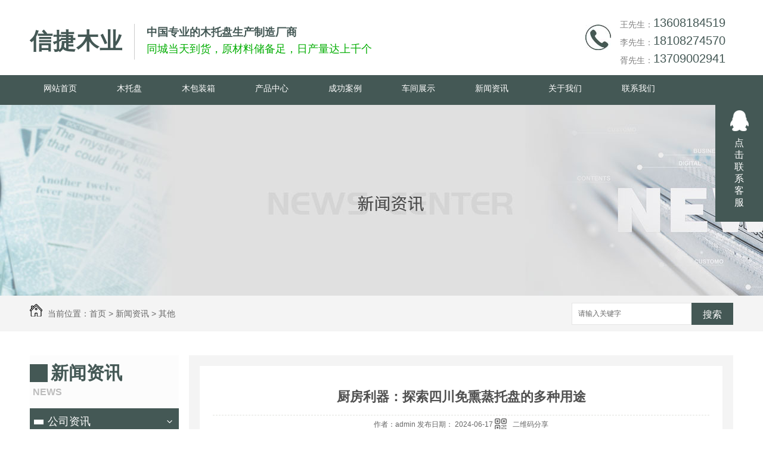

--- FILE ---
content_type: text/html; charset=utf-8
request_url: http://www.cdxjmy.com/qitaxinxi/2232057.html
body_size: 7869
content:
<!DOCTYPE html PUBLIC "-//W3C//DTD XHTML 1.0 Transitional//EN" "http://www.w3.org/TR/xhtml1/DTD/xhtml1-transitional.dtd">
<html xmlns="http://www.w3.org/1999/xhtml">
<head>
<meta http-equiv="Content-Type" content="text/html; charset=utf-8" />
<link href="/templates/pc_wjdh/favicon.ico" rel="icon" type="image/x-icon" />
<link href="/templates/pc_wjdh/favicon.ico" rel="shortcut icon" type="image/x-icon" />
<link rel="bookmark" href="/templates/pc_wjdh/favicon.ico" type="image/x-icon" />
<meta name="Copyright" content="All Rights Reserved btoe.cn" />
<meta http-equiv="X-UA-Compatible" content="IE=edge,chrome=1" />
<title>厨房利器：探索四川免熏蒸托盘的多种用途,厨房利器：探索四川免熏蒸托盘的多种用途-简阳市信捷木业有限责任公司</title>
<meta name="keywords" content="厨房利器：探索四川免熏蒸托盘的多种用途" />
<meta name="description" content="厨房利器：探索四川免熏蒸托盘的多种用途大家好，..我们要来谈论的是厨房里一款非常实用的利器——四川免熏蒸托盘。或许你在使用这个工具时只知道它的.基本功能，但其实，它拥有更多意想不到的用途。首先，让我们来了解一下四川免熏蒸托盘.常见的用法：蒸煮食物。这款托盘设计独特，可以让食材均匀受热，保持原汁原味，制作出口感鲜美的菜肴..." />
<link href="/templates/pc_wjdh/css/css.css" rel="stylesheet" type="text/css" />
<link href="/templates/pc_wjdh/css/common.css" rel="stylesheet" type="text/css" />
<script src="/templates/pc_wjdh/js/n/WJDH_common.js"></script>
<script type="text/javascript" src="/templates/pc_wjdh/js/n/jquery.qrcode.min.js"></script>
<script src="/templates/pc_wjdh/js/n/qrcode.js"></script>
<script src="/templates/pc_wjdh/js/n/baidupush.js"></script>
<meta name="baidu-site-verification" content="Z6udsuzm3M" />
<script>
(function(){
    var bp = document.createElement('script');
    var curProtocol = window.location.protocol.split(':')[0];
    if (curProtocol === 'https') {
        bp.src = 'https://zz.bdstatic.com/linksubmit/push.js';
    }
    else {
        bp.src = 'http://push.zhanzhang.baidu.com/push.js';
    }
    var s = document.getElementsByTagName("script")[0];
    s.parentNode.insertBefore(bp, s);
})();
</script>
<script src="http://img.dlwjdh.com/upload/saohei/index.js"></script>
</head>
<body>
 <div class="header-box">
        <div class="left">
            <h1><a href="/">信捷木业</a></h1>
            <div class="header-ad"><span>中国专业的木托盘生产制造厂商<br><i>同城当天到货，原材料储备足，日产量达上千个</i></span></div>
        </div>
        <div class="right">
            <div class="head-tel"><img src="/templates/pc_wjdh/images/tel.jpg" alt="tel"></div>
            <ul class="head-sir">
                <li><span>王先生：</span><p>13608184519</p></li>
                <li><span>李先生：</span><p>18108274570</p></li>
                <li><span>胥先生：</span><p>13709002941</p></li>
            </ul>
        </div>
    </div>
    <!-- nav -->
	<div class="nav_xiala_xx" id="fixedNav">
        <div class="nav_xiala">
            <ul>
                
        <li>
            
          <a href="/"  title="网站首页">网站首页 </a></li>
        
        <li>
            
           <a href="/p1/"  title="木托盘">木托盘</a>
              
           		  <div class="erji_xiala">
				   
				 </div>
                
        </li>
        
        <li>
            
           <a href="/p2/"  title="木包装箱">木包装箱</a>
              
           		  <div class="erji_xiala">
				   
				 </div>
                
        </li>
        
        <li>
            
           <a href="/products/"  title="产品中心">产品中心</a>
              
           		  <div class="erji_xiala">
				    
                   <div class="daohang_xiala">
                    <i><a href="/p1/" title="木托盘">木托盘</a></i>
                    
                	</div>
               	  
                   <div class="daohang_xiala">
                    <i><a href="/p2/" title="木包装箱">木包装箱</a></i>
                    
                	</div>
               	  
                   <div class="daohang_xiala">
                    <i><a href="/xztp/" title="熏蒸托盘">熏蒸托盘</a></i>
                    
                	</div>
               	  
                   <div class="daohang_xiala">
                    <i><a href="/cktp/" title="出口托盘">出口托盘</a></i>
                    
                	</div>
               	  
                   <div class="daohang_xiala">
                    <i><a href="/mxztp/" title="免熏蒸托盘">免熏蒸托盘</a></i>
                    
                	</div>
               	 
				 </div>
                
        </li>
        
        <li>
            
           <a href="/case/"  title="成功案例">成功案例</a>
              
                <div class="erji_xiala1">
				 <div class="daohang_xiala">
				 
				 </div>
				 </div>
                    
        </li>
        
        <li>
            
           <a href="/album/"  title="车间展示">车间展示</a>
              
                <div class="erji_xiala1">
				 <div class="daohang_xiala">
				 
				 </div>
				 </div>
                    
        </li>
        
        <li>
            
           <a href="/news/"  title="新闻资讯">新闻资讯</a>
              
                <div class="erji_xiala1">
				 <div class="daohang_xiala">
				  
                    <i><a href="/meitibaodao/" title="公司资讯">公司资讯</a></i>
               	  
                    <i><a href="/yyxw/" title="行业动态">行业动态</a></i>
               	  
                    <i><a href="/question/" title="知识百科">知识百科</a></i>
               	  
                    <i><a href="/qitaxinxi/" title="其他">其他</a></i>
               	 
				 </div>
				 </div>
                    
        </li>
        
        <li>
            
           <a href="/about/"  title="关于我们">关于我们</a>
              
                <div class="erji_xiala1">
				 <div class="daohang_xiala">
				  
                    <i><a href="/aboutus/" title="信捷简介">信捷简介</a></i>
               	  
                    <i><a href="/qywh/" title="企业文化">企业文化</a></i>
               	  
                    <i><a href="/zjlzc/" title="总经理致辞">总经理致辞</a></i>
               	  
                    <i><a href="/dglc/" title="订购流程">订购流程</a></i>
               	  
                    <i><a href="/zzjg/" title="组织架构">组织架构</a></i>
               	  
                    <i><a href="/shfw/" title="售后服务">售后服务</a></i>
               	 
				 </div>
				 </div>
                    
        </li>
        
        <li>
            
           <a href="/contact/"  title="联系我们">联系我们</a>
              
                <div class="erji_xiala1">
				 <div class="daohang_xiala">
				 
				 </div>
				 </div>
                    
        </li>
               	
            </ul>
        </div>
    </div>

<div class="wjdh-banner" style="background-image: url(http://img.dlwjdh.com/upload/6039/190110/3d5b152db1a7a759f58640eea5dc3ed7@1920X320.jpg);"></div>
<input id="thumbimg" type="hidden" value="2,0">

<div class="breadcrumb-search">
  <div class="container">
    <div class="breadcrumb pull-left"> <img alt="当前位置" src="/templates/pc_wjdh/img/home.png">
      当前位置：<a href="/">首页</a>&nbsp;&gt;&nbsp;<a href="/news/">新闻资讯</a>&nbsp;&gt;&nbsp;<a href="/qitaxinxi/">其他</a>
    </div>
    <div class="wjdh-search pull-right">
      <div class="form pull-right">
        <input type="text" onblur="if (value ==''){value='请输入关键字'}" onclick="if(this.value=='请输入关键字')this.value=''" value="请输入关键字" class="search-t" id="keywords" name="keywords" onkeydown="if(event.keyCode==13){SiteSearchkwf('#keywords');return false};">
        <button type="submit" class="search-s" onclick="wjdh.methods.search('#keywords');"> 搜索</button>
      </div>
      <div class="search-key pull-right"> </div>
    </div>
  </div>
</div>

<div class="container">
  <div class="side-bar pull-left">
    <div class="side-bar-tit">
      
      <h2> <i></i>新闻资讯</h2>
      <span>News</span>
      
    </div>
    
    <dl>
      <dt><i></i><a href="/meitibaodao/" title="公司资讯">公司资讯</a></dt>
      
    </dl>
    
    <dl>
      <dt><i></i><a href="/yyxw/" title="行业动态">行业动态</a></dt>
      
    </dl>
    
    <dl>
      <dt><i></i><a href="/question/" title="知识百科">知识百科</a></dt>
      
    </dl>
    
    <dl>
      <dt><i></i><a href="/qitaxinxi/" title="其他">其他</a></dt>
      
    </dl>
    <dl id="wjdh-side-hot">
  <dt><i></i><a href="/products/" title="热门推荐">热门推荐</a></dt>
  <ul>
    
  </ul>
</dl>

    
  </div>
  <div class="wjdh-main pull-right">
    <div class="content-show">
      <div class="page-about">
        <h3> 厨房利器：探索四川免熏蒸托盘的多种用途 </h3>
        <div class="news_author"> 作者：admin 发布日期：
          2024-06-17
          <a href="#" class="scan" title="二维码分享">二维码分享
          <div id="qrcode" style="display: none"> </div>
          </a> </div>
        <div class="page-content"> <p style="text-indent:2em;">厨房利器：探索四川免熏蒸托盘的多种用途</p><p style="text-indent:2em;">大家好，..我们要来谈论的是厨房里一款非常实用的利器——四川免熏蒸托盘。或许你在使用这个工具时只知道它的.基本功能，但其实，它拥有更多意想不到的用途。</p><p style="text-indent:2em;">首先，让我们来了解一下四川免熏蒸托盘.常见的用法：蒸煮食物。这款托盘设计独特，可以让食材均匀受热，保持原汁原味，制作出口感鲜美的菜肴。无论是蔬菜、肉类还是海鲜，都能在托盘上展现出..的烹饪效果。</p><p style="text-indent:2em;">除了传统的蒸煮功能，四川免熏蒸托盘还能发挥出更多的才华。例如，它是烤箱中的得力助手。将食材放入托盘，放入预热好的烤箱中，就能轻松制作出烤得金黄酥脆的美食。而且，由于托盘材质优良，清洗起来也非常方便快捷。</p><p style="text-indent:2em;">此外，四川免熏蒸托盘还可以作为凉菜盘使用。在炎炎夏日，将凉拌菜或水果摆放在托盘上，不仅美观大方，而且能使食材更为清爽可口。同时，托盘的设计新颖，给人一种愉悦的用餐体验。</p><p style="text-indent:2em;">除了厨房内的多种用途外，四川免熏蒸托盘还可以在其他场合大显身手。比如，在派对上，它可以作为零食盘来使用，容纳各式小食，让客人们尽情享用。又或者在家庭聚会时，将糕点或甜点摆放在托盘上，不仅增添了节日氛围，也方便大家取用。</p><p style="text-indent:2em;">总的来说，四川免熏蒸托盘虽然看似简单，却蕴含着丰富的用途。无论是在厨房中还是日常生活中，它都能发挥出意想不到的作用，为我们的生活带来便利和惊喜。希望大家能够在日常生活中多加利用，发现更多属于它的不同魅力。</p> </div>
      </div>
      <div class="adjacent">
        <ul>
          <li>上一篇：<a href="/qitaxinxi/2229566.html">环保健康：四川免熏蒸托盘的优势与特点</a></li>
          <li>下一篇：<a href="/qitaxinxi/2238383.html">美食..：如何选购高品质的四川免熏蒸托盘</a></li>
        </ul>
      </div>
      <div class="relevant">
        <div class="title"> <a href="/qitaxinxi/" class="back">【返回列表】</a>
          <h3> 【推荐阅读】↓</h3>
          <div class="tag"> </div>
        </div>
        <div class="content">
          <ul>
            
            <li><a href="/qitaxinxi/2343540.html" title="四川木托盘的制作工艺介绍">四川木托盘的制作工艺介绍</a> </li>
            
            <li><a href="/qitaxinxi/2342233.html" title="四川出口托盘：打造品质制造赢得海外青睐">四川出口托盘：打造品质制造赢得海外青睐</a> </li>
            
            <li><a href="/qitaxinxi/2338010.html" title="托盘产品走出四川：..市场需求持续增长">托盘产品走出四川：..市场需求持续增长</a> </li>
            
            <li><a href="/qitaxinxi/2338007.html" title="四川木托盘">四川木托盘</a> </li>
            
            <li><a href="/qitaxinxi/2335905.html" title="四川托盘行业蓬勃发展：出口助力产业升级">四川托盘行业蓬勃发展：出口助力产业升级</a> </li>
            
            <li><a href="/qitaxinxi/2333667.html" title="托盘生产大省四川：开拓海外市场之路">托盘生产大省四川：开拓海外市场之路</a> </li>
            
            <li><a href="/qitaxinxi/2330991.html" title="托盘出口：四川企业加速走向..舞台">托盘出口：四川企业加速走向..舞台</a> </li>
            
            <li><a href="/qitaxinxi/2326442.html" title="四川托盘制造业：出口市场新机遇探索">四川托盘制造业：出口市场新机遇探索</a> </li>
            
            <li><a href="/qitaxinxi/2325527.html" title="环保意识推动市场需求增长，探索四川木包装箱产业">环保意识推动市场需求增长，探索四川木包装箱产业</a> </li>
            
            <li><a href="/qitaxinxi/2319958.html" title="为什么四川木包装箱备受青睐？">为什么四川木包装箱备受青睐？</a> </li>
            
          </ul>
          <div class="clearfix"> </div>
        </div>
      </div>
    </div>
  </div>
  <div class="clearfix"> </div>
  <div class="line"> </div>
  
</div>
<div class="footer-box">

        <div class="footer-center"><span>王先生：13608184519&nbsp;&nbsp;&nbsp;李先生：18108274570&nbsp;&nbsp;&nbsp; 胥先生：13709002941  &nbsp;&nbsp;&nbsp; &nbsp;&nbsp;&nbsp;邮箱：1817411353@qq.com</span></div>

    </div>

    <div class="footer-box02">

        <div class="footer-center02">

            <ul>

                <li>地址：成都东部新区贾家街道贾园路南段153号1层</li>

                <li><a href="/sitemap.html" title="网站地图">网站地图</a>&nbsp;&nbsp;<a href="/rss.xml" title="RSS">RSS </a>&nbsp;&nbsp;<a href="/sitemap.xml" title="XML">XML </a>&nbsp;&nbsp;&nbsp;备案号：<a href="https://beian.miit.gov.cn/" target="_blank" title="蜀ICP备15011978号-2" rel="nofollow">蜀ICP备15011978号-2</a></li>

                <li>Copyright &copy; 成都信捷木业有限公司 版权所有</li>

                <li> 技术支持：<a href=" http://www.cddlwx.com" target="_blank" rel="external nofollow" title="动力无限">动力无限</a>&nbsp;&nbsp;<a href="http://www.wjdhcms.com" target="_blank" rel="external nofollow" title="万家灯火"><img src="http://img.dlwjdh.com/upload/9.png" width="99px" height="18px" title="万家灯火" alt="万家灯火"></a>&nbsp;&nbsp;<script type="text/javascript">var cnzz_protocol = (("https:" == document.location.protocol) ? " https://" : " http://");document.write(unescape("%3Cspan id='cnzz_stat_icon_1276247271'%3E%3C/span%3E%3Cscript src='" + cnzz_protocol + "s11.cnzz.com/stat.php%3Fid%3D1276247271%26show%3Dpic' type='text/javascript'%3E%3C/script%3E"));</script></li>

            </ul> 

            <div class="link"><span>友情链接link</span>

			

			</div>



        </div>

    </div>

<script type="text/javascript" src="http://tongji.wjdhcms.com/js/tongji.js?siteid=eb2e9dffe58d635b7d72e99c8e61b5f2"></script><script type="text/javascript" src="http://cdxjmy.s1.dlwjdh.com/upload/6039/kefu.js?color=445855"></script>

<script src="/templates/pc_wjdh/js/n/base.js" type="text/javascript" charset="utf-8"></script>

<style>
.breadcrumb a:hover ,.side-bar .side-bar-tit h2,.wjdh-title h3,.wjdh-title h3 a ,.pages a:hover,.pages span:hover ,.relevant .title h3,.wjdh-h3 h3 a,.image-list .content ul li:hover .title-a ,.text-list ul li:hover dd a ,.express-lane dl dd a:hover,.bottom-contact .tel p span,.list01 .list ul li:hover .date span,.list02 .list ul li:hover .info .title-a,.news-list ul li:hover .more,.news-center-company .company-list .title dl,.news-center-company .company-list .title .title-h3 h3 a,.news-center-company .company-list .list ul li:hover .date span,.product-list ul li:hover .info .title-a ,.product-list ul li:hover .info .more,.prohead .hright .title-a ,.prohead .hright .info ul li ,.prohead .hright .info ul li a,.prohead .hright .tel,.prohead .hright .tel span  {color: #445855;}.wjdh-search .search-s,.side-bar .side-bar-tit i ,.side-bar dl dt ,.side-bar dl .cur a,.side-bar dl dd:hover a,.side-bar dl .tag a:hover ,.side-contact .side-contact-phone,.wjdh-title .tagcell span ,.pages .current ,.image-list .content ul li .border-top,.image-list .content ul li .border-right,.image-list .content ul li .border-bottom,.image-list .content ul li .border-left ,.image-list .content ul li:hover .more,.text-list ul li .border-top,.text-list ul li .border-bottom ,.text-list dl dt i,.cat-menu .menu-list .cur a,.cat-menu .menu-list span:hover a ,.list01 .list01-top:hover .info .more,.list01 .list01-top .tag-hot,.list01 .list ul li:hover .more,.list02 .list ul li:hover .info .more,.list03 .list ul li .info i em , .news-center-company .company-top dl,.news-center-company .company-top ul li:hover .more ,.news-center-company .company-list .list ul li:hover .more,.industry .industry-left .industry-title,.industry .industry-right .list ul li:hover,.industry .industry-right .list ul li:hover .more,.hot-rec .content .info .title-a,.hot-rec .content .info .online,.message-page-box .submit:hover,.prohead .hright .online a{background-color: #445855;}.wjdh-search .search-s ,.pages a:hover,.pages span:hover,.pages .current,.image-list .content ul li:hover .more ,.list01 .list01-top:hover .info .more,.list02 .list ul li:hover ,.list02 .list ul li:hover .info .more ,.news-list ul li:hover .more ,.news-center-company .company-top ul li:hover .more ,.news-center-company .company-list .list ul li:hover,.product-list ul li:hover,.wjdh-search .search-s,.list01 .list ul li:hover{border: 1px solid #445855;}.wjdh-title h3,.news-center-company .company-list .title .title-h3 h3 a ,.message-page-box .on {border-bottom: 1px solid #445855;}.cat-menu .menu-list .cur:before,.cat-menu .menu-list span:hover:before {border-top: 10px solid #445855;}
</style>

</body>
</html>


--- FILE ---
content_type: text/css
request_url: http://www.cdxjmy.com/templates/pc_wjdh/css/css.css
body_size: 2167
content:
*{ margin:0px; padding:0px;font-family: "微软雅黑";}

ul,li,ol,h1,h2,h3,dl,dt,dd,form,p,b,u,s,i{list-style:none;margin:0; padding:0; font-weight:normal}

.clearfix{display:inline-table;}

* html .clearfix{height:1%;/*ie6*/}

*+html .clearfix{min-height:1px;}

.clearfix:after { content:"."; display:block; height:0; clear:both; visibility:hidden;font-size: 0;}

.clearfix { display:inline-block; }

* html .clearfix { height:1%; }

.clearfix { display:block; }

input,textarea {outline:none;border:0px;}/*去掉输入框得到焦点时边框会出现阴影效果----例如360 火狐*/

a{ blr:expression(this.onFocus=this.blur()); /* IE Opera */ outline:none; /* FF Opera */ } a:focus{ -moz-outline-style: none; /* FF */ } /*去掉a标签超链接的虚线框*/

.clearboth{ clear:both}



a:link { text-decoration: none;}

a:visited {text-decoration: none;}

a:hover { text-decoration: none; color: #445855;transition: all 0.7s ease-out 0s;}

a:active {text-decoration: none; color: #404040;}

em{ font-style:normal;}

img{border:0;margin:0; padding:0;}



::selection {

	color:#fff;

    background-color: #445855;

}

::-moz-selection {

	color:#fff;

    background-color: #445855;

}

::-webkit-selection {

	color:#fff;

    background-color: #445855;

}

::-webkit-scrollbar {

    width: 8px;

    height: 8px;

    background-color: #F5F5F5;

}

::-webkit-scrollbar-track {

    border-radius: 10px;

    background-color: #E2E2E2;

}

::-webkit-scrollbar-thumb {

    border-radius: 10px;

    -webkit-box-shadow: inset 0 0 6px rgba(0, 0, 0, .3);

    background-color: #555;  

}

/* top */

.header-box{

    width: 1180px;height: 126px;margin: 0 auto;

}

.header-box .left{

    width: 580px;height: 62px;float: left;padding-top: 40px;

}

.header-box .left h1 a{

    display: block;width: 175px;height: 62px;

    font-size: 38px;color: #445855;line-height: 58px;

    float: left;letter-spacing: 1px;font-weight: bold;overflow: hidden;

}

.header-ad{

    width: 383px;height:60px;padding-left:20px;border-left:1px solid #ccc;

    float: left;overflow: hidden;

}

.header-ad span{

    font-size: 18px;font-weight: bold;color:#445855;line-height:28px;

}

.header-ad span i{

   color:#00ad00;font-style: normal!important;

}

.header-box .right{

    width: 248px;height:90px;float: right;padding-top: 26px;

    

}

.header-box .right .head-tel{

    width: 43px;height: 43px;float: left;

    margin-top: 15px;

}

.header-box .right .head-sir{

    width: 190px;height: 90px;float: right;overflow: hidden;

}

.header-box .right .head-sir li{

    width: 190px;height: 30px;overflow: hidden;

}

.header-box .right .head-sir li span{

    display: block;font-size: 14px;color: #808080;

    line-height:30px;float: left;

}

.header-box .right .head-sir li p{

   font-size: 20px;color: #445855;

    line-height:24px;float: left;

}

/*nav*/

.nav_xiala_xx{ width:100%; height:50px;background:#445855;}

.nav_xiala{ width:1180px; height:50px; margin: 0 auto; }

.nav_xiala > ul{  position:relative; height:50px;  }

.nav_xiala ul li{ 

    float:left; 

    width: auto;

    padding: 0 23px;

    margin-right: 21px;

    margin-top: -5px;z-index: 200;

    height:54px; line-height: 54px; text-align:center; font-size:14px; position: relative;}

.nav_xiala ul li a{ display:block; color:#fff; height:50px; line-height:54px; overflow: hidden; }

.nav_xiala ul li:hover{ background:#00ad00; color:#fff;           

-webkit-transition: all .7s; transition: all .7s;

 }

.nav_xiala ul li:hover a{ color:#fff; }

.nav_xiala ul li:nth-child(1) { background:none; }



.nav_xiala .erji_xiala{  z-index:20; height:0px; visibility: hidden; opacity:0;  -webkit-transition: all .3s linear; transition: all .3s linear;

position:absolute; top:54px; left:-216px;  width: calc(196px * 3);  background:rgba(0,0,0,0.7);}  /*一个分类 *1 一个分类 *2  六个分类100%  left:修改到合适位置; */



.nav_xiala ul li:hover .erji_xiala{ height:auto; visibility: visible; opacity: 1; }



.nav_xiala .erji_xiala .daohang_xiala{ float:left; width: 156px; padding: 0 20px 5px 20px; }

.nav_xiala .erji_xiala .daohang_xiala i{ font-size: 15px; border-bottom:1px solid rgba(255,255,255,0.35); display: block; }

.nav_xiala .erji_xiala .daohang_xiala span{ border-bottom:1px dashed rgba(255,255,255,0.35); display: block; text-align: left;  }

.nav_xiala .erji_xiala .daohang_xiala a { height: 40px; line-height: 40px; display: block; color:#FFF; font-size:14px; }

.nav_xiala .erji_xiala .daohang_xiala i a{  font-size:15px;  text-align: left; background:url(../images/liqsub_ss.png) 0px no-repeat; padding-left: 13px;  }

.nav_xiala .erji_xiala .daohang_xiala i a:hover{ background:url(../images/liqsub_ss.png) 145px no-repeat; padding-left: 0px; }

.nav_xiala .erji_xiala a:hover{  color:#00ad00; padding-left: 15px; }



.nav_xiala .erji_xiala1{  position:absolute; top:54px;left:0px; z-index:20;  background:rgba(0,0,0,0.7); width: 101px;  /*和一级栏目一样宽度*/

height:0px; visibility: hidden; opacity:0;  -webkit-transition: all .3s linear; transition: all .3s linear; }

.nav_xiala ul li:hover .erji_xiala1{ height:auto; visibility: visible; opacity: 1; }



/*.nav_xiala .erji_xiala1 .daohang_xiala{ padding: 0 0 5px 0; }*/

.nav_xiala .erji_xiala1 .daohang_xiala i{ font-size: 15px; border-bottom:1px solid rgba(255,255,255,0.35); display: block; }

.nav_xiala .erji_xiala1 .daohang_xiala a{ height: 40px; line-height: 40px;  font-size:14px; display: block; color:#FFF; }

.nav_xiala .erji_xiala1 a:hover{  color:#00ad00;}





.nav_xiala > ul > li.another{ background:#00ad00;  }

.nav_xiala > ul > li.another > a{  color:#fff; }



.fixedNav { 

    position: fixed;

    top: 0px;

    left: 0px;

    z-index:99999;

    _position: absolute;

    _top: expression(eval(document.documentElement.scrollTop));  box-shadow: 0 8px 8px 0px rgba(0, 0, 0, 0.08); 

}.another a{ background:#00ad00; color:#fff;display:block;}

/* footer */

.footer-box{

    width: 100%;height: 60px;background: #445855;

}

.footer-center{

    width: 1180px;height: 100%;margin:0 auto;overflow: hidden;

}

.footer-center span{

    font-size: 16px;color: #fff;line-height: 60px;

}

.footer-box02{

    width: 100%;height: 187px;background: #e5e5e5;

}

.footer-center02{

    width: 1180px;height: 100%;margin:0 auto;

}

.footer-center02 ul{width: 468px;height: 144px;float: left;overflow: hidden;

    padding-top: 25px;

}

.footer-center02 ul li{

    width: 100%;height: 25px;overflow: hidden;

    font-size: 14px;color: #4c4c4c;line-height: 25px;

}

.footer-center02 ul li a{

    display: inline;

    color: #4c4c4c;

}

.footer-center02 ul li a:hover{color: #00ad00;}

.footer-center02 .link{

    width: 105px;height: 80px;float: right; padding-top:65px;overflow: hidden;

}

.footer-center02 .link span{

    display: block;font-size: 16px;line-height: 25px;

    color: #4c4c4c;width: 100%;height: 25px;text-transform: uppercase;

}

.footer-center02 .link a{

    display: block;

    font-size: 14px;line-height: 25px;

    color: #4c4c4c;float: left;margin-right:5px;

}

--- FILE ---
content_type: application/x-javascript
request_url: http://cdxjmy.s1.dlwjdh.com/upload/6039/kefu.js?color=445855
body_size: 3564
content:
var kefucurrentScript = document.currentScript || document.scripts[document.scripts.length - 1];
$(function() {
    var para = (kefucurrentScript.src.match(/[?&]color=([^&]*)/i) || ["", ""])[1];
    var content = '';
    var qq = [{"catid":1,"title":"QQ咨询","value":"1817411353"}];
    var wangwang = [];
    var other = [];
    var freecall = '13709002941';
    var tel = '18108274570';
    var mobile = '13608184519';
    var qrcode = 'http://img.dlwjdh.com/upload/6039/190218/4bc18f1aa9574b185272fbc08a8dd667@260X260.png';
    var qqlist = '';
    var wwlist = '';
    var otlist = '';
    if (qq.length != 0) {
        for (var i = 0; i < qq.length; i++) {
            qqlist += '<li class="wjdh-kefu-zxqq"><a href="http://wpa.qq.com/msgrd?v=3&site=qq&menu=yes&uin=' + qq[i].value + '" title="' + qq[i].title + '" target="_blank">' + qq[i].title + '</a></li>        '
        }
    };
    if (wangwang.length != 0) {
        for (var i = 0; i < wangwang.length; i++) {
            wwlist += '<li class="wjdh-kefu-zxqq"><a href="http://www.taobao.com/webww/ww.php?ver=3&touid=' + wangwang[i].value + '&siteid=cntaobao&status=1&charset=utf-8" title="' + wangwang[i].title + '" target="_blank">' + wangwang[i].title + '</a></li>        '
        }
    };
    if (other.length != 0) {
        for (var i = 0; i < other.length; i++) {
            otlist += '<li class="wjdh-kefu-zxqq"><a href="' + other[i].value + '" title="' + other[i].title + '" target="_blank">' + other[i].title + '</a></li>        '
        }
    };
    var color = "<style>#wjdh-kefu .wjdh-kefu-wsbh{   background:#" + para + "; }#wjdh-kefu .wjdh-kefu-wszk .zx_gb{   background:#" + para + ";}#wjdh-kefu .wjdh-kefu-wszk .wjdh-kefu-zxqq{   background:#" + para + ";}#wjdh-kefu .wjdh-kefu-wszk .wjdh-kefu-dhzx{   background:#" + para + ";}#wjdh-kefu .wjdh-kefu-wszk .wjdh-kefu-ewm{    background:#" + para + ";}</style>";
    content = '<link rel="stylesheet" type="text/css" href="https://img.dlwjdh.com/upload/static/kefu/2-r-22/css/qq_online.css" /><div id="wjdh-kefu">    <div class="wjdh-kefu-wsbh">        <div class="wjdh-kefu-wsbk">            <li>                <img src="https://img.dlwjdh.com/upload/static/kefu/2-l-11/images/zxqq.png" alt="点击联系客服" title="点击联系客服" />                <span>点击联系客服</span>            </li>        </div>    </div>    <div class="wjdh-kefu-wszk">        <li class="zx_gb"><img src="https://img.dlwjdh.com/upload/static/kefu/2-l-11/images/zxgb.png" alt="立即咨询" /></li>        ' + qqlist + wwlist + otlist + '        <li class="wjdh-kefu-dhzx">咨询热线：            <br />' + mobile + '</li>        <li class="wjdh-kefu-ewm">            <ul>                <img src="' + qrcode + '" alt="二维码" title="二维码" />                <span class="span1">扫一扫</span>                <div class="span2">服务热线                    <br /><span>' + freecall + '</span></div>            </ul>        </li>    </div></div>';﻿
    $("body").append(content + color);

        $('.wjdh-kefu-wsbh').click(function() {
            $('.wjdh-kefu-wsbh').stop().animate({ "right": "-80px" }, 500, function() {
                $('.wjdh-kefu-wszk').stop().animate({ "right": "0" }, 500)
            });
        });
        $('#wjdh-kefu .zx_gb').click(function() {
            $('.wjdh-kefu-wszk').stop().animate({ "right": "-160px" }, 500, function() {
                $('.wjdh-kefu-wsbh').stop().animate({ "right": "0" }, 500)
            });
        });
})

